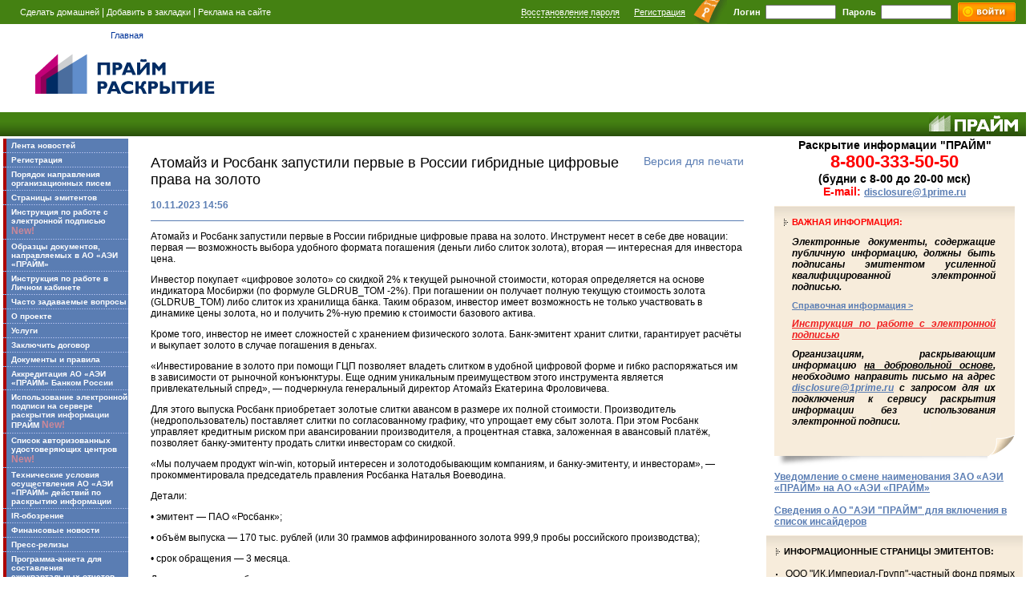

--- FILE ---
content_type: text/html; charset=windows-1251
request_url: https://disclosure.1prime.ru/news/0/%7B59DE2401-79E5-4FBD-8204-A021D6B1AD12%7D.uif
body_size: 50477
content:

<!DOCTYPE html PUBLIC "-//W3C//DTD XHTML 1.0 Transitional//EN" "http://www.w3.org/TR/xhtml1/DTD/xhtml1-transitional.dtd">





<HTML>
<HEAD><link href="../../App_Themes/Main/Main.css" type="text/css" rel="stylesheet" /><script src="/includes/main.js" type="text/javascript"></script><script src="https://yastatic.net/pcode/adfox/loader.js" type="text/javascript"></script><script>window.yaContextCb = window.yaContextCb || []</script><script src="https://yandex.ru/ads/system/context.js" async=""></script><link href="/WebResource.axd?d=eNNkUXD06OWr43RIcpfF7-NkZ-9AyNrMuEkrV0hKw2lBvc7mYBzAX_CtycF-pYIddgQHfYDlr7uDGmlTc6dt-n1GHJTkRmLe-y7Y8lWO2UJhk-he-oQT4pCu5WM3NIGXlU2GjXOlCaldhn39GMGF_a7C-M01&amp;t=635150986739250067" type="text/css" rel="stylesheet" /><meta name="Description" content="Раскрытие Информации - Атомайз и Росбанк запустили первые в России гибридные цифровые права на золото  - ПРАЙМ" /><meta name="Keywords" content="Раскрытие Информации,Атомайз,и,Росбанк,запустили,первые,в,России,гибридные,цифровые,права,на,золото,,ПРАЙМ-ТАСС" /><title>
	Раскрытие Информации - Атомайз и Росбанк запустили первые в России гибридные цифровые права на золото  - ПРАЙМ
</title></HEAD>
<BODY>
<form name="aspnetForm" method="post" action="../Show.aspx?type=%7b59DE2401-79E5-4FBD-8204-A021D6B1AD12%7d" onsubmit="javascript:return WebForm_OnSubmit();" id="aspnetForm" enctype="multipart/form-data">
<div>
<input type="hidden" name="ctl00_ScriptManager1_HiddenField" id="ctl00_ScriptManager1_HiddenField" value="" />
<input type="hidden" name="__EVENTTARGET" id="__EVENTTARGET" value="" />
<input type="hidden" name="__EVENTARGUMENT" id="__EVENTARGUMENT" value="" />
<input type="hidden" name="__VIEWSTATE" id="
__VIEWSTATE" value="" />
</div>

<script type="text/javascript">
//<![CDATA[
var theForm = document.forms['aspnetForm'];
if (!theForm) {
    theForm = document.aspnetForm;
}
function __doPostBack(eventTarget, eventArgument) {
    if (!theForm.onsubmit || (theForm.onsubmit() != false)) {
        theForm.__EVENTTARGET.value = eventTarget;
        theForm.__EVENTARGUMENT.value = eventArgument;
        theForm.submit();
    }
}
//]]>
</script>


<script src="/WebResource.axd?d=7HWw0hA_p3uHNI7qSrp8QM9Gi11RRuDj5KpT2mcjBeo0WCrfkqix915ffWDGFGGqEloEL39e-z49guUvzPTXv8tDR3k1&amp;t=635588732026805809" type="text/javascript"></script>


<script src="/ScriptResource.axd?d=VDEVEIutwMFI7Jyv5SJrDz7Mt5cgWuC0RdGB6jPK7Xas73Zv-nT-F55aYSzjwnLIrNA12qdkizi6UPUo4EtBAN8MInOeoGJKy-d1ZfYHRmLGzj1gEfAwhH9_2Q4Saelmo3EYboPKlNAdojP2ZqhyoVptg9A1&amp;t=635588732026805809" type="text/javascript"></script>
<script type="text/javascript">
//<![CDATA[
var __cultureInfo = '{"name":"ru-RU","numberFormat":{"CurrencyDecimalDigits":2,"CurrencyDecimalSeparator":",","IsReadOnly":true,"CurrencyGroupSizes":[3],"NumberGroupSizes":[3],"PercentGroupSizes":[3],"CurrencyGroupSeparator":" ","CurrencySymbol":"?","NaNSymbol":"NaN","CurrencyNegativePattern":8,"NumberNegativePattern":1,"PercentPositivePattern":1,"PercentNegativePattern":1,"NegativeInfinitySymbol":"-бесконечность","NegativeSign":"-","NumberDecimalDigits":2,"NumberDecimalSeparator":",","NumberGroupSeparator":" ","CurrencyPositivePattern":3,"PositiveInfinitySymbol":"бесконечность","PositiveSign":"+","PercentDecimalDigits":2,"PercentDecimalSeparator":",","PercentGroupSeparator":" ","PercentSymbol":"%","PerMilleSymbol":"‰","NativeDigits":["0","1","2","3","4","5","6","7","8","9"],"DigitSubstitution":1},"dateTimeFormat":{"AMDesignator":"","Calendar":{"MinSupportedDateTime":"\/Date(-62135596800000)\/","MaxSupportedDateTime":"\/Date(253402289999999)\/","AlgorithmType":1,"CalendarType":1,"Eras":[1],"TwoDigitYearMax":2029,"IsReadOnly":true},"DateSeparator":".","FirstDayOfWeek":1,"CalendarWeekRule":0,"FullDateTimePattern":"d MMMM yyyy \u0027г.\u0027 H:mm:ss","LongDatePattern":"d MMMM yyyy \u0027г.\u0027","LongTimePattern":"H:mm:ss","MonthDayPattern":"MMMM dd","PMDesignator":"","RFC1123Pattern":"ddd, dd MMM yyyy HH\u0027:\u0027mm\u0027:\u0027ss \u0027GMT\u0027","ShortDatePattern":"dd.MM.yyyy","ShortTimePattern":"H:mm","SortableDateTimePattern":"yyyy\u0027-\u0027MM\u0027-\u0027dd\u0027T\u0027HH\u0027:\u0027mm\u0027:\u0027ss","TimeSeparator":":","UniversalSortableDateTimePattern":"yyyy\u0027-\u0027MM\u0027-\u0027dd HH\u0027:\u0027mm\u0027:\u0027ss\u0027Z\u0027","YearMonthPattern":"MMMM yyyy \u0027г.\u0027","AbbreviatedDayNames":["Вс","Пн","Вт","Ср","Чт","Пт","Сб"],"ShortestDayNames":["Вс","Пн","Вт","Ср","Чт","Пт","Сб"],"DayNames":["воскресенье","понедельник","вторник","среда","четверг","пятница","суббота"],"AbbreviatedMonthNames":["янв","фев","мар","апр","май","июн","июл","авг","сен","окт","ноя","дек",""],"MonthNames":["Январь","Февраль","Март","Апрель","Май","Июнь","Июль","Август","Сентябрь","Октябрь","Ноябрь","Декабрь",""],"IsReadOnly":true,"NativeCalendarName":"григорианский календарь","AbbreviatedMonthGenitiveNames":["янв","фев","мар","апр","май","июн","июл","авг","сен","окт","ноя","дек",""],"MonthGenitiveNames":["января","февраля","марта","апреля","мая","июня","июля","августа","сентября","октября","ноября","декабря",""]}}';//]]>
</script>

<script src="/ScriptResource.axd?d=ittuJxOn0cglyqDxf3pFGL4v1x0sg_t57dTU2gM_GqJHMNraG7ma2J_KZO51S7XxjPGKw9gb2KqCKGff3EMJoZkRyhgNuoATGFIIfmjxIctwcsgX3WFXywKplQYy_yyMIn5TPw2&amp;t=635150986798390067" type="text/javascript"></script>
<script src="/ScriptResource.axd?d=Kn9IV2NCQ81385dy8KP9yeg8d3hXDIYpy69Z5E5DhNd0vQN4OTAVENwzT8x07MFKA-24rDZwxXqYxgFvGKNHPn54OvSlqqHj1DbesoxR9JzQuHC-qYWQoB6GbsCSJ4EXMm_dBw2&amp;t=635150986798390067" type="text/javascript"></script>
<script src="/News/Show.aspx?_TSM_HiddenField_=ctl00_ScriptManager1_HiddenField&amp;_TSM_CombinedScripts_=%3b%3bAjaxControlToolkit%2c+Version%3d1.0.20229.28778%2c+Culture%3dneutral%2c+PublicKeyToken%3d28f01b0e84b6d53e%3aru-RU%3a02fd278e-bace-4940-b128-e56bf462b33e%3a865923e8%3a9b7907bc%3a411fea1c%3ae7c87f07%3a91bd373d%3abbfda34c%3a30a78ec5%3a9349f837%3ad4245214" type="text/javascript"></script>
<script type="text/javascript">
//<![CDATA[
function WebForm_OnSubmit() {
if (typeof(ValidatorOnSubmit) == "function" && ValidatorOnSubmit() == false) return false;
return true;
}
//]]>
</script>

<div>

	<input type="hidden" name="__PREVIOUSPAGE" id="__PREVIOUSPAGE" value="YygofHvoQzOkl7fWU2BoTdHsRV_6wOinU68L5eBm-wgor6XNXCdZYpx6upf4qiealCJIgrxGCVpEppuD7EZ471lXQo41" />
	<input type="hidden" name="__EVENTVALIDATION" id="__EVENTVALIDATION" value="/wEWHAL+raDpAgKIv57oAwL23vjVDwKG2fWMCgLQ27zXCALP27zXCAK6gpTrCgKrk7OMDAKr0rKIBALh5ZKTCwLT3JHJBQLbyP77AQKp5sm9DwL5lcjtAQLBuNvIAQKJx4zyBQKJxsCEDQKxjqaxAwKk5MadBgKYwL+/AgLXpbrMCQLAx/jNAQKI4r27BgLG7MPDBwLLqOzQDwLJ7MPDBwKc5MWQDgKZ3ov/C9M5Nh7tKVxEr9h2GWeJ3GS/r1Gy" />
</div>
<script type="text/javascript">
//<![CDATA[
Sys.WebForms.PageRequestManager._initialize('ctl00$ScriptManager1', document.getElementById('aspnetForm'));
Sys.WebForms.PageRequestManager.getInstance()._updateControls([], [], [], 90);
//]]>
</script>



<DIV class="header">
<TABLE width="100%" cellspacing="0" cellpadding="0" border="0" class="project_header">
  <TR>
    <TD colspan="2" class="green_line">
      <TABLE width="100%" cellspacing="0" cellpadding="0" border="0">
        <TR>
          <TD align="left"><SPAN class="links"><A href="#" onclick="return SetAsHomePage(this)">Сделать домашней</A>&nbsp;|&nbsp;<a title="ПРАЙМ Раскрытие" href="http://disclosure.1prime.ru" onclick="window.external.AddFavorite('http://disclosure.1prime.ru', 'ПРАЙМ Раскрытие'); return false;" rel="sidebar">Добавить в закладки</a>&nbsp;|&nbsp;<A href="http://bir.1prime.ru/advert.aspx">Реклама на сайте</A></SPAN></TD>
          <TD align="right"><div id="ctl00_HeaderBlock_LoginBlockInstance_LoginBlockPanel" onkeypress="javascript:return WebForm_FireDefaultButton(event, 'ctl00_HeaderBlock_LoginBlockInstance_SubmitLoginForm')">
	
<TABLE cellspacing="0" cellpadding="0" border="0" class="top_login_block">
  <TR>
<!--    <TD><asp:ValidationSummary id="LoginBlockFormVGSummary" showsummary="true" showmessagebox="false" displaymode="SingleParagraph" headertext="Укажите Логин и Пароль" 
       enableclientscript="true" validationgroup="LoginBlockFormVG" style="height: 15px; width: 200px;" runat1="server"/>
    </TD>-->
    <TD><A href="/login/remind.aspx" class="registration" style="text-decoration:none; border-bottom: 1px dashed;">Восстановление пароля</A></TD>
    <TD style="padding: 0 0 0 18px;"><A href="/catalog/reg.aspx" class="registration">Регистрация</A></TD>
    <TD><IMG src="/images/ph/key.gif" width="42" height="30" border="0" style="padding: 0 0 0 10px;"></TD>
    <TD style="padding: 0 0 0 8px;">Логин</TD>
    <TD style="padding: 0 0 0 6px;"><input name="ctl00$HeaderBlock$LoginBlockInstance$UserLogin" type="text" id="ctl00_HeaderBlock_LoginBlockInstance_UserLogin" style="height:12px;width:80px;" />
    <span id="ctl00_HeaderBlock_LoginBlockInstance_RequiredFieldUserLogin" style="color:Red;visibility:hidden;"></span></TD>
    <TD style="padding: 0 0 0 8px;">Пароль</TD>
    <TD style="padding: 0 0 0 6px;"><input name="ctl00$HeaderBlock$LoginBlockInstance$UserPassword" type="password" id="ctl00_HeaderBlock_LoginBlockInstance_UserPassword" style="height:12px;width:80px;" />
    <span id="ctl00_HeaderBlock_LoginBlockInstance_RequiredFieldUserPassword" style="color:Red;visibility:hidden;"></span>
    </TD>
    <TD style="padding: 0 8px 0 8px;"><input type="submit" name="ctl00$HeaderBlock$LoginBlockInstance$SubmitLoginForm" value="" onclick="this.blur();WebForm_DoPostBackWithOptions(new WebForm_PostBackOptions(&quot;ctl00$HeaderBlock$LoginBlockInstance$SubmitLoginForm&quot;, &quot;&quot;, true, &quot;LoginBlockFormVG&quot;, &quot;&quot;, false, false))" id="ctl00_HeaderBlock_LoginBlockInstance_SubmitLoginForm" alternatetext="Войти..." style="background:url(/images/ph/enter_btn.png);width:72px;height:24px;border:none;padding:0px;cursor:hand;" /></TD>
  </TR>
</TABLE>

</div>

</TD>
        </TR>
      </TABLE>
    </TD>
  </TR>
  <TR>
    <TD colspan="2">
      <TABLE width=100% cellpadding="0" cellspacing="0" border="0">
        <TR>
          <TD class="logo_place" width="1%">
            <DIV>
              <A href="/">Главная</A><!--&nbsp;|&nbsp;<A href="#">Реклама</A>&nbsp;|&nbsp;<A href="#">RSS</A>-->
              <BR /><IMG src="/images/ph/bir.jpg" alt="БИР" border="0" />
            </DIV>
          </TD>
          <TD align="center" width="99%"><DIV style="width:1000px;width:100%; text-align:center; margin:5px;"><div style="height:100px;">
<!--AdFox START-->
<!--yandex_prime-tass815-->
<!--Площадка: disclosure.1prime.ru / * / *-->
<!--Тип баннера: 100%-->
<!--Расположение: 20000_bn0 -->

<div id="adfox_171593442686652266"></div>

<script>
    window.yaContextCb.push(()=>{
        Ya.adfoxCode.create({
            ownerId: 709061,
            containerId: 'adfox_171593442686652266',
            params: {
                pp: 'ekrp',
                ps: 'hqvw',
                p2: 'hvze'
            }
        })
    })
</script>
</div></DIV>
</TD>
        </TR>
      </TABLE>
    </TD>
  </TR>
  <TR>
    <TD valign="bottom" class="green_panel">

    </TD>
    <TD align="right" class="green_panel"><A href="http://www.1prime.ru/"><IMG src="/images/ph/prime_green.png" alt="ПРАЙМ" border="0" /></A></TD>
  </TD>
</TABLE>
</DIV>

<TABLE width="100%" cellpadding="0" cellspacing="0" border="0">
  <TR>

    <TD width="1%" valign="top" class="left_column_container">
      <FCSM:Menu id="Menu" runat1="server"/>
      

<TABLE cellspacing="0" cellpadding="0" border="0" class="left_column" style="width:150px;">
  <TR>
    <TD>
<div class="menu">
<div class="menu_line"><a href="/" class="menu_item">Лента новостей</a></div>

<div class="menu_line"><a href="/catalog/reg.aspx" class="menu_item">Регистрация</a></div>

<div class="menu_line"><a href="/catalog/orgmailinfo.aspx" class="menu_item">Порядок направления организационных писем</a></div>

<div class="menu_line"><a href="/portal/emitents.aspx" class="menu_item">Страницы эмитентов</a></div>

<div class="menu_line"><a href="/docs/files/Instrukciya_dlya_polzovateley_EP.doc" class="menu_item">Инструкция по работе с электронной подписью <span style="color:#cc8899;">New!</span></a></div>

<div class="menu_line"><a href="/docs/example.aspx" class="menu_item">Образцы документов, направляемых в АО «АЭИ «ПРАЙМ»</a></div>

<div class="menu_line"><a href="/misc/manual.aspx" class="menu_item">Инструкция по работе в Личном кабинете</a></div>

<div class="menu_line"><a href="/misc/faq.aspx" class="menu_item">Часто задаваемые вопросы</a></div>

<div class="menu_line"><a href="/misc/about.aspx" class="menu_item">О проекте</a></div>

<div class="menu_line"><a href="/misc/services.aspx" class="menu_item">Услуги</a></div>

<div class="menu_line"><a href="/catalog/agreement.aspx" class="menu_item">Заключить договор</a></div>

<div class="menu_line"><a href="/docs" class="menu_item">Документы и правила</a></div>

<div class="menu_line"><a href="/docs/accreditation.aspx" class="menu_item">Аккредитация АО «АЭИ «ПРАЙМ» Банком России</a></div>

<div class="menu_line"><a href="/docs/Использование электронной подписи на сервере раскрытия информации ПРАЙМ (2021).docx" class="menu_item">Использование электронной подписи на сервере раскрытия информации ПРАЙМ <span style="color:#cc8899;">New!</span></a></div>

<div class="menu_line"><a href="/docs/Список%20авторизованных%20удостоверяющих%20центров%20на%2013.07.2021.xlsx" class="menu_item">Список авторизованных удостоверяющих центров <span style="color:#cc8899;">New!</span></a></div>

<div class="menu_line"><a href="/docs/agreement.aspx" class="menu_item">Технические условия осуществления АО «АЭИ «ПРАЙМ» действий по раскрытию информации</a></div>

<div class="menu_line"><a href="/irreview/" class="menu_item">IR-обозрение</a></div>

<div class="menu_line"><a href="/misc/finnews.aspx" class="menu_item">Финансовые новости</a></div>

<div class="menu_line"><a href="/news/pressreleases.aspx" class="menu_item">Пресс-релизы</a></div>

<div class="menu_line"><a href="/docs/anketaffms.aspx" class="menu_item">Программа-анкета для составления ежеквартальных отчетов эмитента</a></div>

<div class="menu_line"><a href="/docs/infoletter.aspx" class="menu_item">Программа-анкета для представления консолидированной финансовой отчетности</a></div>
</div>





<DIV class="block1 search_block">
  <P>ПОИСК</P>
  
  <DIV class="main">
  
    <TABLE cellspacing="3" cellpadding="0" border="0" class="search">
      <TR>
        <TD>
          <SPAN>
             
              
              <input id="ctl00_LeftColumn_LeftSearchBlock_STargetDocs0" type="radio" name="ctl00$LeftColumn$LeftSearchBlock$STargetDocs" value="0" checked="checked" /><label for="ctl00_LeftColumn_LeftSearchBlock_STargetDocs0">Существенный факт</label><BR>
            <input id="ctl00_LeftColumn_LeftSearchBlock_STargetDocs1" type="radio" name="ctl00$LeftColumn$LeftSearchBlock$STargetDocs" value="1" /><label for="ctl00_LeftColumn_LeftSearchBlock_STargetDocs1">Пресс-релиз</label>
          </SPAN>
        </TD>
      </TR>
      <TR>
        <TD>
          Введите название, ИНН, ОГРН или уникальный код эмитента<BR>
          <input name="ctl00$LeftColumn$LeftSearchBlock$SName" type="text" id="ctl00_LeftColumn_LeftSearchBlock_SName" style="width:138px;" />
        </TD>
      </TR>
      <TR>
        <TD id="SBlock1" style="visibility:visible;">
          <!--Код<BR>-->
          <TABLE width="142" cellspacing="0" cellpadding="0" border="0">
            <TR>
              <TD width="62">
                <select name="ctl00$LeftColumn$LeftSearchBlock$SPropertyName" id="ctl00_LeftColumn_LeftSearchBlock_SPropertyName" style="width:62px; display: none;">
	<option value="INN">ИНН</option>
	<option value="OKPO">ОКПО</option>
	<option value="OGRN">ОГРН</option>
	<option value="RegCode">ФСФР</option>

</select>
              </TD>
              <TD width="80" align="right">
                <input name="ctl00$LeftColumn$LeftSearchBlock$SPropertyValue" type="text" id="ctl00_LeftColumn_LeftSearchBlock_SPropertyValue" style="width:72px; display: none;" />
              </TD>
            </TR>
          </TABLE>
          Тип эмитентов<BR>
          <select name="ctl00$LeftColumn$LeftSearchBlock$SType" id="ctl00_LeftColumn_LeftSearchBlock_SType" style="width:142px;">
	<option value=""></option>
	<option value="0 Эмитент ценных бумаг">Эмитент ценных бумаг</option>
	<option value="1 Финансовый консультант">Финансовый консультант</option>
	<option value="2 Кредитная организация">Кредитная организация</option>
	<option value="3 Страховая компания">Страховая компания</option>
	<option value="4 Управляющая компания (не эмитент)">Управляющая компания (не эмитент)</option>
	<option value="5 Управляющая компания (эмитент)">Управляющая компания (эмитент)</option>
	<option value="6 Акционерный инвестиционный фонд">Акционерный инвестиционный фонд</option>
	<option value="7 Иная организация">Иная организация</option>
	<option value="8 Юридическое лицо – нерезидент">Юридическое лицо – нерезидент</option>
	<option value="9 Физическое лицо">Физическое лицо</option>

</select>
          
        </TD>
      </TR>

      <tr>
        <td align="center">
  <TABLE cellpadding="0" cellspacing="0" border="0" style="margin-top:7px;">
    <tr>
      <td>с: </td>
      <td><input name="ctl00$LeftColumn$LeftSearchBlock$SearchD1" type="text" value="31.12.2025" id="ctl00_LeftColumn_LeftSearchBlock_SearchD1" class="form_input ext_search_form" style="font-family:Arial; font-size:11px; width:65px;" />
          </td>
      <td>&nbsp;<input type="image" name="ctl00$LeftColumn$LeftSearchBlock$Image1" id="ctl00_LeftColumn_LeftSearchBlock_Image1" src="../../images/Calendar_scheduleHS.png" alt="Click to show calendar" style="border-width:0px;" />
        </td>
    </tr>
    <tr>
      <!--<td>&nbsp;-&nbsp;</td>-->
      <td>по: </td>
      <td><input name="ctl00$LeftColumn$LeftSearchBlock$SearchD2" type="text" value="31.01.2026" id="ctl00_LeftColumn_LeftSearchBlock_SearchD2" class="form_input ext_search_form" style="font-family:Arial; font-size:11px; width:65px;" /></td>
      <td>&nbsp;<input type="image" name="ctl00$LeftColumn$LeftSearchBlock$Image2" id="ctl00_LeftColumn_LeftSearchBlock_Image2" src="../../images/Calendar_scheduleHS.png" alt="Click to show calendar" style="border-width:0px;" />
        </td>
    </tr>
  </TABLE>

        </td>
      </tr>
      <TR>
        <TD align="center">
          <input type="submit" name="ctl00$LeftColumn$LeftSearchBlock$SubmitSearchBlockForm" value="Найти" onclick="return fnCheckSearch();WebForm_DoPostBackWithOptions(new WebForm_PostBackOptions(&quot;ctl00$LeftColumn$LeftSearchBlock$SubmitSearchBlockForm&quot;, &quot;&quot;, false, &quot;&quot;, &quot;/news/search.aspx&quot;, false, false))" id="ctl00_LeftColumn_LeftSearchBlock_SubmitSearchBlockForm" style="margin-top:8px; width:80px;" />
        </TD>
      </TR>

    </TABLE>

  </DIV>
  <DIV class="bottom_line"><IMG src="/images/block_bottom_corner.png" width="34" height="38" hspace="0" vspace="0" border="0" /></DIV>
</DIV>

<SCRIPT language="JavaScript">
    function SetSBlock1Visibility(obj) {
        try {
            var sBlock1Obj = document.getElementById("SBlock1");
            if ((obj.checked) && (obj.id.charAt(obj.id.length - 1) == "0")) {
                sBlock1Obj.style.visibility = "visible";
                //      sBlock1Obj.style.display = "inline";
            }
            else {
                sBlock1Obj.style.visibility = "hidden";
                //      sBlock1Obj.style.display = "none";
            }
        }
        catch (e) {
        }
    }



    //проверка полей в форме быстрого поиска
    function fnCheckSearch() {

        var bTypeFact = document.getElementById("ctl00_LeftColumn_LeftSearchBlock_STargetDocs0").checked; //сущфакт
        var bTypePres = document.getElementById("ctl00_LeftColumn_LeftSearchBlock_STargetDocs1").checked; //пресс-релиз
        var sCompanyName = document.getElementById("ctl00_LeftColumn_LeftSearchBlock_SName").value; //название 
        var sPropertyName = document.getElementById("ctl00_LeftColumn_LeftSearchBlock_SPropertyName").value; //тип кода
        var sCompanyCode = document.getElementById("ctl00_LeftColumn_LeftSearchBlock_SPropertyValue").value; //код
        var sCompanyType = document.getElementById("ctl00_LeftColumn_LeftSearchBlock_SType").value; //тип эмитента
        var sDate1 = document.getElementById("ctl00_LeftColumn_LeftSearchBlock_SearchD1").value; //дата1
        var sDate2 = document.getElementById("ctl00_LeftColumn_LeftSearchBlock_SearchD2").value; //дата2

        function isValidDate(date) {
            var matches = /^(\d{2})[\.](\d{2})[\.](\d{4})$/.exec(date);
            if (matches == null) return false;
            var d = matches[1];
            var m = matches[2] - 1;
            var y = matches[3];
            var composedDate = new Date(y, m, d);
            return composedDate.getDate() == d &&
                    composedDate.getMonth() == m &&
                    composedDate.getFullYear() == y;
        }

        //не выбран тип поиска
        if (!bTypeFact && !bTypePres) {
            alert('Укажите тип поиска');
            return false;
        }

        // короткая строка поиска по названию 
        if ((sCompanyName.length > 0) && (sCompanyName.length < 5)) {
            alert("Название компании должно содержать не менее 5 символов");
            return false;
        }

        if (!isValidDate(sDate1) || !isValidDate(sDate2)) {
            alert("Укажите дату в формате ДД.ММ.ГГГГ");

            return false;
        }

        //ищем по сущфактам
        if (bTypeFact) {

            var d1 = parseInt(sDate1.substr(0, 2), 10);
            var m1 = parseInt(sDate1.substr(3, 2), 10);
            var y1 = parseInt(sDate1.substr(6, 4), 10);
            var date1 = new Date(y1, m1 - 1, d1);

            var d2 = parseInt(sDate2.substr(0, 2), 10);
            var m2 = parseInt(sDate2.substr(3, 2), 10);
            var y2 = parseInt(sDate2.substr(6, 4), 10);
            var date2 = new Date(y2, m2 - 1, d2);

            var days = (Math.abs(date2.getTime() - date1.getTime())) / (1000 * 60 * 60 * 24);

            if (sCompanyName == "" && sCompanyCode == "" && sCompanyType == "" && days > 7) {
                alert("Недостаточно критериев для поиска!");
                return false;
            }

            //проверяем код
            if (sCompanyCode != "") {
                switch (sPropertyName) {
                    case "INN":
                        if (!isINN(sCompanyCode)) {
                            alert("Неверный код ИНН");
                            return false;
                        }
                        break;
                    case "OKPO":
                        if (isNaN(sCompanyCode) || sCompanyCode.length != 8) {
                            alert("Неверный код ОКПО");
                            return false;
                        }
                        break;
                    case "OGRN":
                        if (!isOGRN(sCompanyCode)) {
                            alert("Неверный код ОГРН");
                            return false;
                        }
                        break;
                    case "RegCode":
                        break;
                }
            }
        }

        //проверка валидности ИНН
        function isINN(i) {

            if (i == "0000000100") return true;
            if (i.match(/\D/)) return false;
            var inn = i.match(/(\d)/g);

            if (inn.length == 10) {
                return inn[9] == String(((
                      2 * inn[0] + 4 * inn[1] + 10 * inn[2] +
                      3 * inn[3] + 5 * inn[4] + 9 * inn[5] +
                      4 * inn[6] + 6 * inn[7] + 8 * inn[8]
                  ) % 11) % 10);
            }
            else if (inn.length == 12) {
                return inn[10] == String(((
                       7 * inn[0] + 2 * inn[1] + 4 * inn[2] +
                      10 * inn[3] + 3 * inn[4] + 5 * inn[5] +
                       9 * inn[6] + 4 * inn[7] + 6 * inn[8] +
                       8 * inn[9]
                  ) % 11) % 10) && inn[11] == String(((
                      3 * inn[0] + 7 * inn[1] + 2 * inn[2] +
                      4 * inn[3] + 10 * inn[4] + 3 * inn[5] +
                      5 * inn[6] + 9 * inn[7] + 4 * inn[8] +
                      6 * inn[9] + 8 * inn[10]
                  ) % 11) % 10);
            }

            return false;
        }


        //проверка валидности ОГРН
        function isOGRN(chekedValue) {
            //для ОГРН в 13 знаков
            if (chekedValue.length == 13 && (parseInt((chekedValue.slice(12, 13))) == parseInt(chekedValue.slice(-1)) % 11)) {
                return true;

                //для ОГРН в 15 знаков
            } else if (chekedValue.length == 15 && (parseInt(chekedValue.slice(14, 15)) == parseInt((chekedValue.slice(-1)) % 13))) {
                return true;
            }

            return false;
        }

        //ищем по пресс-релизам
        if (bTypePres) {
            if (sCompanyName == "") {
                alert("Недостаточно критериев для поиска!");
                return false;
            }
        }

        document.getElementById("aspnetForm").setAttribute("action", "/news/search2.aspx");
        //document.getElementById("aspnetForm").submit();

        return true;
    }

</SCRIPT>



<DIV align="center">
<DIV style="width:150px;margin: 12px 0px 0px 0px;"><!--  AdRiver code START. Type:AjaxJS Site: disclosur PZ: 0 BN: 2 -->
<div id="adriver_banner_406880896"></div>
 
<script type="text/javascript">
new adriver("adriver_banner_406880896", {sid:129046, bt:52, bn:2});
</script>
 
<!--  AdRiver code END  --></DIV>







</DIV>

    </TD>
  </TR>
</TABLE>

    </TD>

    <TD width="98%" valign="top" class="center_column_container">
      
<style type="text/css">

  TABLE.top_bookmarks TR TD,
  TABLE.top_bookmarks TR TD A
  {
  	font-family:Arial;
  	font-size:9pt !important;
  }

  TABLE.top_bookmarks TR TD DIV.sub-menu
  {
  	display:none;
  }

  TABLE.top_bookmarks TR TD DIV.sub-menu-active
  {
  	border: 0px solid black;
  	height:auto;
  	width:450px;
  	padding-right:10px;
  	padding-left:10px;  	
  	padding-bottom:5px;  	  	
  	margin-left:-10px;
  	background-color:White;
  	display:block;
  	position:absolute;
  }

  TABLE.top_bookmarks TR TD DIV.sub-menu-active SPAN
  {
  }

  TABLE.top_bookmarks TR TD DIV A,
  TABLE.top_bookmarks TR TD DIV A:hover
  {
  	color: #5A7DB3;
    border-bottom:1px dashed;
    text-decoration:none;
  }

</style>
<script language="javascript" type="text/javascript">

  function ShowSubMenu() {

    var sm = document.getElementById("sub-menu");
    sm.className = (sm.className == "sub-menu-active") ? "sub-menu" : "sub-menu-active";
  
  }

</script>
<span id="ctl00_Bookmarks_Mes1"></span>
<div id="ctl00_Bookmarks_BookmarksPanel2">
	
  <TABLE cellspacing="0" cellpadding="0" border="0" class="top_bookmarks"><TR>
    
  </TR></TABLE>

</div>


      

<div id="ctl00_Main_Pan" text="test" style="padding:10px;">
	
  <span id="ctl00_Main_PrintButton"><a href="/news/0/{59DE2401-79E5-4FBD-8204-A021D6B1AD12}.uif?print=31.01.2026-04:28:30" target="_blank" class="link-print">Версия для печати</a></span>
  <span id="ctl00_Main_SertificateButton"></span>
  <span id="ctl00_Main_Message" style="font-weight:bold;display:none;"></span>

  <H1 class="news_header">Атомайз и Росбанк запустили первые в России гибридные цифровые права на золото </H1>
<SPAN style="color:#5A7DB3; font-weight:bold;"><BR>10.11.2023 14:56</SPAN>
<P>
  <HR class="line">
</P>
<P>Атомайз и Росбанк запустили первые в России гибридные цифровые права на золото. Инструмент несет в себе две новации: первая — возможность выбора удобного формата погашения (деньги либо слиток золота), вторая — интересная для инвестора цена.</P>
<P>Инвестор покупает «цифровое золото» со скидкой 2% к текущей рыночной стоимости, которая определяется на основе индикатора Мосбиржи (по формуле GLDRUB_TOM -2%). При погашении он получает полную текущую стоимость золота (GLDRUB_TOM) либо слиток из хранилища банка. Таким образом, инвестор имеет возможность не только участвовать в динамике цены золота, но и получить 2%-ную премию к стоимости базового актива.</P>
<P>Кроме того, инвестор не имеет сложностей с хранением физического золота. Банк-эмитент хранит слитки, гарантирует расчёты и выкупает золото в случае погашения в деньгах.</P>
<P>«Инвестирование в золото при помощи ГЦП позволяет владеть слитком в удобной цифровой форме и гибко распоряжаться им в зависимости от рыночной конъюнктуры. Еще одним уникальным преимуществом этого инструмента является привлекательный спред», — подчеркнула генеральный директор Атомайз Екатерина Фроловичева.</P>
<P>Для этого выпуска Росбанк приобретает золотые слитки авансом в размере их полной стоимости. Производитель (недропользователь) поставляет слитки по согласованному графику, что упрощает ему сбыт золота. При этом Росбанк управляет кредитным риском при авансировании производителя, а процентная ставка, заложенная в авансовый платёж, позволяет банку-эмитенту продать слитки инвесторам со скидкой. </P>
<P>«Мы получаем продукт win-win, который интересен и золотодобывающим компаниям, и банку-эмитенту, и инвесторам», — прокомментировала председатель правления Росбанка Наталья Воеводина.</P>
<P>Детали:</P>
<P>•  эмитент — ПАО «Росбанк»; </P>
<P>•  объём выпуска — 170 тыс. рублей (или 30 граммов аффинированного золота 999,9 пробы российского производства);</P>
<P>•  срок обращения — 3 месяца.</P>
<P>Два вида прав на выбор: </P>
<P>•  денежное требование в размере стоимости золота,</P>
<P>•  право требовать передачи золотого слитка из хранилища банка.</P>
<P>Более подробно все механизмы описаны в Решении о выпуске.</P>
<P>Пилотный выпуск является адресным. На его основе Атомайз и Росбанк планируют запуск массового партнёрского продукта для розничных инвесторов. </P>
<P>Партнером по структурированию выпуска и подготовке эмиссионной документации выступила Findustrial Consulting Group.</P>
<P>
</P>
<P>Атомайз — первая в России платформа цифровых финансовых активов (ЦФА). В феврале 2022 г. внесена Банком России в профильный реестр операторов информационных систем. ООО «Атомайз» входит в Группу «Интеррос».</P>
<P>Решение Атомайз позволяет бизнесу быстро и удобно привлекать финансирование и управлять свободной ликвидностью через выпуск ЦФА. А инвесторам дает доступ к новым активам и финансовым инструментам.</P>
<P>В 2022-2023 гг. на платформе Атомайз состоялись около 90 выпусков совокупным объемом около 8,3 млрд рублей. На платформе зарегистрированы более 60 тыс. инвесторов и реализован полный жизненный цикл сделок с ЦФА, включая выпуск, первичное приобретение, обращение, продажу на вторичном рынке и погашение цифровых финансовых активов. </P>
<P>Регистрация доступна через веб-версию и мобильное приложение Atomyze, размещенное в Google Play, App Store и RuStore. Подробнее: https://atomyze.ru.</P>
<P>Контакты для прессы: press@atomyze.ru. Наш канал в Telegram: @AtomyzeDFA.   </P>
<P>
</P>
  
  <P><HR id="ctl00_Main_DiscllaimerHR" class="line"></HR></P>

    



   <span id="ctl00_Main_Disclaimer" style="font-weight:bold;">Настоящее сообщение предоставлено непосредственно Субъектом раскрытия информации. За содержание сообщения и последствия его использования информационное агентство "ПРАЙМ" ответственности не несет.</span>

   
</div>
   


    </TD>
    <TD width="1%" valign="top" class="right_column_container">
      
      


<TABLE cellspacing="0" cellpadding="0" border="0" class="right_column" style="width:300px;">
  <TR>
    <TD>

    <div style="margin:0px 10px 0px 10px">

    
    <!--<table border="0" cellpadding="0" cellspacing="0" >
    <tr>
    <td nowrap="1"><b><a href="/Files/20120514/{18A99540-6B71-4A51-A324-8208961F140B}/0.doc">Семинар по раскрытию информации</a></b></td>
    <td><SPAN style="color:red; position:relative; top:-5px; font-size:11px; font-weight:bold" id="Newflash">NEW</SPAN></td>
    </tr>
    </table>-->
    
	<div style="text-align:center; font-size:14px; font-weight:bold; margin:0px 0px 10px 0px">Раскрытие информации "ПРАЙМ"<br/><span style="font-size:22px; color:red;">8-800-333-50-50</span><br/> (будни с 8-00 до 20-00 мск)<br/><span style="font-size:14px; color:red;">E-mail: <a href="mailto:disclosure@1prime.ru">disclosure@1prime.ru</span></a></div>
	
    <DIV class="block1">
      <DIV class="main">
        <P><A href="#" style="color:red;">Важная информация:</A></P>
        <UL>
          <div style="font-style:italic; font-weight:bold; margin: 0 20px 10px 10px; text-align:justify;">Электронные документы, содержащие публичную информацию, должны быть подписаны эмитентом усиленной квалифицированной электронной подписью.</div>
		  <div style="margin: 0 20px 10px 10px; padding: 0px;" class="link"><a href="/misc/esignature.aspx">Справочная информация &gt;</a></div>
          <div style="font-style:italic; font-weight:bold; margin: 0 20px 10px 10px; text-align:justify;"><A href="/docs/files/Instrukciya_dlya_polzovateley_EP.doc" style="color:#F02020; font-weight:bold;">Инструкция по работе с электронной подписью</A></div>
          <div style="font-style:italic; font-weight:bold; margin: 0 20px 10px 10px; text-align:justify;">Организациям, раскрывающим информацию <u>на добровольной основе</u>, необходимо направить письмо на адрес <a href="mailto:disclosure@1prime.ru">disclosure@1prime.ru</a> с запросом для их подключения к сервису раскрытия информации без использования электронной подписи.</div>
        </UL>

        <!--<DIV class="link"><A href="/misc/esignature.aspx">Справочная информация &gt;</A></DIV>-->
      </DIV>
      <DIV class="bottom_line"><IMG src="/images/block_bottom_corner.png" width="34" height="38" hspase="0" vspace="0" border="0"></DIV>
    </DIV>

    <DIV style="width:300px;margin: 7px 0 7px 0;"><!--AdFox START-->
<!--yandex_prime-tass815-->
<!--Площадка: disclosure.1prime.ru / * / *-->
<!--Тип баннера: 100%-->
<!--Расположение: 20001_bn1 -->
<div id="adfox_171593446968652266"></div>
<script>
    window.yaContextCb.push(()=>{
        Ya.adfoxCode.create({
            ownerId: 709061,
            containerId: 'adfox_171593446968652266',
            params: {
                pp: 'ekrq',
                ps: 'hqvw',
                p2: 'hvze'
            }
        })
    })
</script></DIV>


    <div style="margin: 0px 0 10px 0;">
	<b><a href="Docs/Уведомление%20о%20смене%20наименования%20ЗАО%20АЭИ%20ПРАЙМ%20на%20АО%20АЭИ%20ПРАЙМ.pdf">Уведомление о смене наименования ЗАО «АЭИ «ПРАЙМ» на АО «АЭИ «ПРАЙМ»</a></b>
	<br /><br/>
    <b><a href="/misc/Insider.aspx">Сведения о АО "АЭИ "ПРАЙМ" для включения в список инсайдеров</a></b>
	</div>

    <SCRIPT language="javascript">
      /*
      setTimeout("Blink()", 900);
      function Blink() {
        var flash = document.getElementById("Newflash");
        var vis = flash.style.display;
        flash.style.display = vis == "none" ? "inline" : "none";
        setTimeout("Blink()", 900);
      }
      */
    </SCRIPT>
    </div>
        
    

    


<DIV class="block1"> 

  <DIV class="main">
    <P><A href="/portal/emitents.aspx">Информационные страницы эмитентов:</A></P>
    <UL>
      
        <LI><A href='/portal/default.aspx?emid=2906009140'>ООО "ИК,Империал-Групп"-частный фонд прямых инвестиций</A></LI>
        
        <LI><A href='/portal/default.aspx?emid=9729410964'>АО «Юнитек Сервис»</A></LI>
        

    </UL>

    <DIV class="link"><A href="/portal/emitents.aspx">Весь список</A></DIV>
  </DIV>
  <DIV class="bottom_line"><IMG src="/images/block_bottom_corner.png" width="34" height="38" hspase="0" vspace="0" border="0"></DIV>

</DIV>





    </TD>
  </TR>
</TABLE>

    </TD>
  </TR>
</TABLE>


<TABLE cellspacing="0" cellpadding="0" border="0" align="center"><TR>
<TD>
<!-- Яндекс.Директ -->
<script type="text/javascript">
yandex_partner_id = 50035;
yandex_site_bg_color = 'FFFFFF';
yandex_ad_format = 'direct';
yandex_direct_type = '728x90';
yandex_direct_header_bg_color = 'FEEAC7';
yandex_direct_title_color = '0000CC';
yandex_direct_url_color = '006600';
yandex_direct_text_color = '000000';
yandex_direct_hover_color = '0066FF';
yandex_direct_favicon = true;
yandex_no_sitelinks = false;
document.write('<scr'+'ipt type="text/javascript" src="//an.yandex.ru/system/context.js"></scr'+'ipt>');
</script>
</TD>
</TR></TABLE>

<TABLE width="100%" cellspacing="0" cellpadding="0" border="0" class="footer">
  <TR>
    <TD colspan="2" height="25" style="padding-top:10px;">
 
        Дирекция раскрытия информации, тел.: 
        <a href="tel:+74956453700">+7 (495) 645-37-00</a> (доб. 8201, 8200, 8402, 8125), 
        <a href="tel:88003335050">8-800-333-50-50</a> (доб. 8201, 8200, 8402, 8125) &#8212; для регионов РФ бесплатно, 
        email: <a href="mailto:disclosure@1prime.ru">disclosure@1prime.ru</a>
        <br/>
 
        Техническая поддержка, тел.: 
        <a href="tel:+74956453700,8080">+7 (495) 645-37-00</a> (доб. 8080), 
        <a href="mailto:8080@1prime.ru">8080@1prime.ru</a><br/>

        Адрес для приема почтовой корреспонденции: 119021, г. Москва, Зубовский бульвар, д.4, АО &#171;АЭИ &#171;ПРАЙМ&#187, Раскрытие информации

<HR class="line">
    </TD>
  </TR>

  <TR>
    <TD align="left" style="padding-bottom:20px;">
        &copy;&nbsp;2026 <a href="http://www.1prime.ru">ПРАЙМ</a>. <strong>Идентификационный код распространителя информации АО &#171;АЭИ &#171;ПРАЙМ&#187; &#8212; 5</strong>. Все права защищены.<br/>
		Сетевое издание "ПРАЙМ Раскрытие". Свидетельство о регистрации СМИ Эл № ФС77-54042 выдано Федеральной службой по надзору в сфере связи, информационных технологий и массовых коммуникаций (Роскомнадзор) 08 мая 2013 года.<br/>
        Настоящий ресурс может содержать материалы 12+<br/>
      <a href="http://www.1prime.ru/misc/agency/legal.asp">Правила цитирования и использования материалов.</a>
    </TD>
	
    <TD align="right" style="padding-bottom:20px;">
<!-- Счетчики -->

<TABLE cellpadding="0" cellspacing="4" border="0">
  <TR>
    <TD>
<!-- google -->    
<script type="text/javascript">
  var _gaq = _gaq || [];
  _gaq.push(['_setAccount', 'UA-6547900-2'],
  ['_setDomainName', '1prime.ru'],
  ['_addOrganic', 'nova.rambler.ru', 'query'],
  ['_addOrganic', 'go.mail.ru', 'q'],
  ['_addOrganic', 'nigma.ru', 's'],
  ['_addOrganic', 'webalta.ru', 'q'],
  ['_addOrganic', 'aport.ru', 'r'],
  ['_addOrganic', 'poisk.ru', 'text'],
  ['_addOrganic', 'quintura.ru', 'request'],
  ['_addOrganic', 'search.qip.ru', 'query'],
  ['_addOrganic', 'images.yandex.ru', 'q', true],
  ['_addOrganic', 'blogs.yandex.ru', 'text', true],
  ['_trackPageview'],
  ['di._setAccount', 'UA-6547900-25'],
  ['di._addOrganic', 'nova.rambler.ru', 'query'],
  ['di._addOrganic', 'go.mail.ru', 'q'],
  ['di._addOrganic', 'nigma.ru', 's'],
  ['di._addOrganic', 'webalta.ru', 'q'],
  ['di._addOrganic', 'aport.ru', 'r'],
  ['di._addOrganic', 'poisk.ru', 'text'],
  ['di._addOrganic', 'quintura.ru', 'request'],
  ['di._addOrganic', 'search.qip.ru', 'query'],
  ['di._addOrganic', 'images.yandex.ru', 'q', true],
  ['di._addOrganic', 'blogs.yandex.ru', 'text', true],
  ['di._trackPageview']
  );
  (function () {
    var ga = document.createElement('script'); ga.type = 'text/javascript'; ga.async = true;
    ga.src = ('https:' == document.location.protocol ? 'https://ssl' :
'http://www') + '.google-analytics.com/ga.js';
    var s = document.getElementsByTagName('script')[0];
    s.parentNode.insertBefore(ga, s);
  })();
</script>

<script>
  var _comscore = _comscore || [];
  _comscore.push({ c1: "2", c2: "15352215" });
  (function () {
    var s = document.createElement("script"), el = document.getElementsByTagName("script")[0]; s.async = true;
    s.src = (document.location.protocol == "https:" ? "https://sb" :
"http://b") + ".scorecardresearch.com/beacon.js";
    el.parentNode.insertBefore(s, el);
  })();
</script>
<noscript>
  <img src="http://b.scorecardresearch.com/p?c1=2&c2=15352215&cv=2.0&cj=1"
/>
</noscript>

<!-- /google -->
    </TD>
    <TD>
<!-- tns-counter.ru -->
<script language="JavaScript">
  var img = new Image();
  img.src = 'http://www.tns-counter.ru/V13a***R>' + document.referrer.replace(/\*/g, '%2a') + '*rian_ru/ru/CP1251/tmsec=primetass_total/';
</script>
<noscript>
	<img src="http://www.tns-counter.ru/V13a****rian_ru/ru/CP1251/tmsec=primetass_total/" width="1" height="1" alt="" />
</noscript>
<!--/ tns-counter.ru -->
    </TD>
    <TD>
    <!-- begin of Top100 code -->
    <script id="top100Counter" type="text/javascript" src="http://counter.rambler.ru/top100.jcn?28522"></script>
    <noscript>
      <img src="http://counter.rambler.ru/top100.cnt?28522" alt="" width="1" height="1" border="0" />
    </noscript>
    <!-- end of Top100 code -->
            <script language="javascript">
              u = "u102.46.spylog.com"; d = document; nv = navigator; na = nv.appName; p = 0; j = "N";
              d.cookie = "b=b"; c = 0; bv = Math.round(parseFloat(nv.appVersion) * 100);
              if (d.cookie) c = 1; n = (na.substring(0, 2) == "Mi") ? 0 : 1; rn = Math.random();
              z = "p=" + p + "&rn=" + rn + "&c=" + c + "&tl=0&ls=0&ln=0"; if (self != top) { fr = 1; } else { fr = 0; }
              sl = "1.0";</script><script language="javascript1.1"> 
            pl="";sl="1.1";j = (navigator.javaEnabled()?"Y":"N");</script><script language="javascript1.2"> 
            sl="1.2";s=screen;px=(n==0)?s.colorDepth:s.pixelDepth;
            z+="&wh="+s.width+'x'+s.height+"&px="+px;
            </script><script language="javascript1.3"> 
            sl="1.3"</script><script language="javascript">
                               y = ""; y += "<img src='http://" + u + "/cnt?" + z + "&j=" + j + "&sl=" + sl +
            "&r1=" + escape(d.referrer) + "&r=" + escape(parent.document.referrer) +
            "&fr=" + fr + "&pg=" + escape(window.location.href);
                               y += "' border=0  width=1 height=1  alt='SpyLOG'>";
                               d.write(y); if (!n) { d.write("<" + "!--"); } //--></script><noscript><img src="http://u102.46.spylog.com/cnt?p=0" alt="SpyLOG" border="0" width="1" height="1"></noscript><script language="javascript1.2"><!--
            if(!n) { d.write("--"+">"); }//--></script><script language="JavaScript"> 
              <!--
                                                         d = document; a = ''; a += ';r=' + escape(d.referrer)
                                                         js = 10
              //-->
              </script><script language="JavaScript1.1"> 
              <!--
              a+=';j='+navigator.javaEnabled()
              js=11
              //-->
              </script><script language="JavaScript1.2"> 
              <!--
              s=screen;a+=';s='+s.width+'*'+s.height
              a+=';d='+(s.colorDepth?s.colorDepth:s.pixelDepth)
              js=12
              //-->
              </script><script language="JavaScript1.3"> 
              <!--
              js=13
              //-->
              </script><script language="JavaScript"> 
              <!--                         d.write('<img src="http://top.list.ru/counter' + '?id=53752;js=' + js + a + ';rand=' + Math.random() + '" alt="" height=1 width=1>'); if (js > 11) d.write('<' + '!-- ');//-->
              </script><noscript><img src="http://top.list.ru/counter?js=na;id=53752" height="1" width="1" alt=""></noscript>
              <script language="JavaScript"> 
              <!--                if (js > 11) d.write('--' + '>')//-->
              </script><script language="JavaScript"><!--
                         document.write('<img src="http://counter.yadro.ru/hit?r' +
            escape(document.referrer) + ((typeof (screen) == 'undefined') ? '' :
            ';s' + screen.width + '*' + screen.height + '*' + (screen.colorDepth ?
            screen.colorDepth : screen.pixelDepth)) + ';' + Math.random() +
            '" width=1 height=1 alt="">')//--></script>
    </TD>
    <TD><!-- begin of Top100 logo --><A href="http://top100.rambler.ru/home?id=2180177"><IMG src="http://top100-images.rambler.ru/top100/w2.gif" alt="Rambler's Top100" width="88" height="31" border="0" /></A><!-- end of Top100 logo --></TD>
    <TD><A target="_top" href="http://top.mail.ru/jump?from=53752"><IMG src="http://top.list.ru/counter?id=53752;t=211;l=1" border="0" height="31" width="88" alt="Рейтинг@Mail.ru"></A></TD>
    <TD><!--LiveInternet logo--><a href="//www.liveinternet.ru/click"
target="_blank"><img src="//counter.yadro.ru/hit?t52.7;r"
title="LiveInternet: показано число просмотров и посетителей за 24 часа"
alt="" border="0" width="88" height="31"/></a><!--/LiveInternet-->



</TD>
    <TD><SCRIPT language="javascript">
          d = document; rn = Math.random();
          y = "<a href='http://u102.46.spylog.com/cnt?f=3&rn=" + rn + "' target=_blank><img src='http://u102.46.spylog.com/cnt?";
          y += "p=1&f=4&rn=" + rn + "' width=88 height=31 border=0 ></a>"; d.write(y);
        </SCRIPT><NOSCRIPT><A href="http://u102.46.spylog.com/cnt?f=3&amp;p=1" target="_blank"><IMG src="http://u102.46.spylog.com/cnt?p=1&amp;f=4" alt="SpyLOG" width="88" height="31" border="0"></A></NOSCRIPT>
    </TD>
  </TR>
</TABLE> 

<!-- Yandex.Metrika counter --><script src="//mc.yandex.ru/metrika/watch.js" type="text/javascript"></script><script type="text/javascript">try { var yaCounter22516297 = new Ya.Metrika({id:22516297, clickmap:true, trackLinks:true, accurateTrackBounce:true}); } catch(e) { }</script><noscript><div><img src="//mc.yandex.ru/watch/22516297" style="position:absolute; left:-9999px;" alt="" /></div></noscript><!-- /Yandex.Metrika counter -->

<!-- / Счетчики -->
    </TD>
  </TR>
</TABLE>

<script type="text/javascript">
//<![CDATA[
var Page_Validators =  new Array(document.getElementById("ctl00_HeaderBlock_LoginBlockInstance_RequiredFieldUserLogin"), document.getElementById("ctl00_HeaderBlock_LoginBlockInstance_RequiredFieldUserPassword"));
//]]>
</script>

<script type="text/javascript">
//<![CDATA[
var ctl00_HeaderBlock_LoginBlockInstance_RequiredFieldUserLogin = document.all ? document.all["ctl00_HeaderBlock_LoginBlockInstance_RequiredFieldUserLogin"] : document.getElementById("ctl00_HeaderBlock_LoginBlockInstance_RequiredFieldUserLogin");
ctl00_HeaderBlock_LoginBlockInstance_RequiredFieldUserLogin.controltovalidate = "ctl00_HeaderBlock_LoginBlockInstance_UserLogin";
ctl00_HeaderBlock_LoginBlockInstance_RequiredFieldUserLogin.validationGroup = "LoginBlockFormVG";
ctl00_HeaderBlock_LoginBlockInstance_RequiredFieldUserLogin.evaluationfunction = "RequiredFieldValidatorEvaluateIsValid";
ctl00_HeaderBlock_LoginBlockInstance_RequiredFieldUserLogin.initialvalue = "";
var ctl00_HeaderBlock_LoginBlockInstance_RequiredFieldUserPassword = document.all ? document.all["ctl00_HeaderBlock_LoginBlockInstance_RequiredFieldUserPassword"] : document.getElementById("ctl00_HeaderBlock_LoginBlockInstance_RequiredFieldUserPassword");
ctl00_HeaderBlock_LoginBlockInstance_RequiredFieldUserPassword.controltovalidate = "ctl00_HeaderBlock_LoginBlockInstance_UserPassword";
ctl00_HeaderBlock_LoginBlockInstance_RequiredFieldUserPassword.validationGroup = "LoginBlockFormVG";
ctl00_HeaderBlock_LoginBlockInstance_RequiredFieldUserPassword.evaluationfunction = "RequiredFieldValidatorEvaluateIsValid";
ctl00_HeaderBlock_LoginBlockInstance_RequiredFieldUserPassword.initialvalue = "";
//]]>
</script>


<script type="text/javascript">
//<![CDATA[

var Page_ValidationActive = false;
if (typeof(ValidatorOnLoad) == "function") {
    ValidatorOnLoad();
}

function ValidatorOnSubmit() {
    if (Page_ValidationActive) {
        return ValidatorCommonOnSubmit();
    }
    else {
        return true;
    }
}
        Sys.Application.initialize();

document.getElementById('ctl00_HeaderBlock_LoginBlockInstance_RequiredFieldUserLogin').dispose = function() {
    Array.remove(Page_Validators, document.getElementById('ctl00_HeaderBlock_LoginBlockInstance_RequiredFieldUserLogin'));
}

document.getElementById('ctl00_HeaderBlock_LoginBlockInstance_RequiredFieldUserPassword').dispose = function() {
    Array.remove(Page_Validators, document.getElementById('ctl00_HeaderBlock_LoginBlockInstance_RequiredFieldUserPassword'));
}
Sys.Application.add_init(function() {
    $create(AjaxControlToolkit.CalendarBehavior, {"button":$get("ctl00_LeftColumn_LeftSearchBlock_Image1"),"format":"dd.MM.yyyy","id":"ctl00_LeftColumn_LeftSearchBlock_calendarButtonExtender1"}, null, null, $get("ctl00_LeftColumn_LeftSearchBlock_SearchD1"));
});
Sys.Application.add_init(function() {
    $create(AjaxControlToolkit.CalendarBehavior, {"button":$get("ctl00_LeftColumn_LeftSearchBlock_Image2"),"format":"dd.MM.yyyy","id":"ctl00_LeftColumn_LeftSearchBlock_calendarButtonExtender2"}, null, null, $get("ctl00_LeftColumn_LeftSearchBlock_SearchD2"));
});
//]]>
</script>
</form>
</BODY>
<BODY>
<!--LiveInternet counter--><script type="text/javascript"><!--
new Image().src = "//counter.yadro.ru/hit;RS_Total/RS_projects/1prime_Total?r"+
escape(document.referrer)+((typeof(screen)=="undefined")?"":
";s"+screen.width+"*"+screen.height+"*"+(screen.colorDepth?
screen.colorDepth:screen.pixelDepth))+";u"+escape(document.URL)+
";h"+escape(document.title.substring(0,80))+";"+Math.random();//--></script><!--/LiveInternet-->
</BODY>
</HTML>


--- FILE ---
content_type: text/css
request_url: https://disclosure.1prime.ru/WebResource.axd?d=eNNkUXD06OWr43RIcpfF7-NkZ-9AyNrMuEkrV0hKw2lBvc7mYBzAX_CtycF-pYIddgQHfYDlr7uDGmlTc6dt-n1GHJTkRmLe-y7Y8lWO2UJhk-he-oQT4pCu5WM3NIGXlU2GjXOlCaldhn39GMGF_a7C-M01&t=635150986739250067
body_size: 4660
content:
.ajax__calendar_container
{
	padding: 4px;
	position: absolute;
	cursor: default;
	width: 170px;
	font-size: 11px;
	text-align: center;
	font-family: tahoma,verdana,helvetica;
}
.ajax__calendar_body
{
	height: 139px;
	width: 170px;
	position: relative;
	overflow: hidden;
	margin: auto;
}
.ajax__calendar_days, .ajax__calendar_months, .ajax__calendar_years
{
	top: 0px;
	left: 0px;
	height: 139px;
	width: 170px;
	position: absolute;
	text-align: center;
	margin: auto;
}
.ajax__calendar_container TABLE
{
	font-size: 11px;
}
.ajax__calendar_header
{
	height: 20px;
	width: 100%;
}
.ajax__calendar_prev {cursor:pointer;width:15px;height:15px;float:left;background-repeat:no-repeat;background-position:50% 50%;background-image:url(WebResource.axd?d=c7KOSGFihfMsFKA_ix2ECBOAY_Mgd3BGe94qE5KBCrXRtDecOXJNoAPs2My0bVhYeJIYyp1anoKGoefqoM3ky5ODGoCygiqzmBJLVExIb668sO-4mxSkJJuvHfxpwBJV6etDzyzLbIcFPKtTJcQczrGChNs1&t=635150986739250067);}
.ajax__calendar_next {cursor:pointer;width:15px;height:15px;float:right;background-repeat:no-repeat;background-position:50% 50%;background-image:url(WebResource.axd?d=3HoBHvHOPFWZYJtDB741iDp9Go-X10OBXdo2FruGLH0N218qxOS2msGQ3yTkEYKM0kpbu6JBMrDg3Z86i2YD1hPSM9pky3Vm0qtN2vkc6muKS-ea1KWa4GJBz7XYPevUWr1CTFsUgEFxAvGoRHQXUMhQtLQ1&t=635150986739250067);}

/*.ajax__calendar_prev
{
	padding: 0;
	margin: 0;
	cursor: pointer;
	width: 15px;
	height: 15px;
	position: absolute;
	background-color:Red;
	background-repeat: no-repeat;
	background-position: 50% 50%;
	background-image: url(WebResource.axd?d=c7KOSGFihfMsFKA_ix2ECBOAY_Mgd3BGe94qE5KBCrXRtDecOXJNoAPs2My0bVhYeJIYyp1anoKGoefqoM3ky5ODGoCygiqzmBJLVExIb668sO-4mxSkJJuvHfxpwBJV6etDzyzLbIcFPKtTJcQczrGChNs1&t=635150986739250067);
	zoom: auto;
}
.ajax__calendar_next
{
	padding: 0;
	margin: 0;
	cursor: pointer;
	width: 15px;
	height: 15px;
	position: absolute;
	margin-left: 155px;
	background-repeat: no-repeat;
	background-position: 50% 50%;
	background-image: url(WebResource.axd?d=3HoBHvHOPFWZYJtDB741iDp9Go-X10OBXdo2FruGLH0N218qxOS2msGQ3yTkEYKM0kpbu6JBMrDg3Z86i2YD1hPSM9pky3Vm0qtN2vkc6muKS-ea1KWa4GJBz7XYPevUWr1CTFsUgEFxAvGoRHQXUMhQtLQ1&t=635150986739250067);
	zoom: auto;
}
*/
.ajax__calendar_title
{
	cursor: pointer;
	font-weight: bold;
}
.ajax__calendar_footer
{
	height: 15px;
}
.ajax__calendar_today
{
	cursor: pointer;
	padding-top: 3px;
}
.ajax__calendar_dayname
{
	height: 17px;
	width: 17px;
	text-align: right;
	padding: 0 2px;
}
.ajax__calendar_day
{
	height: 17px;
	width: 18px;
	text-align: right;
	padding: 0 2px;
	cursor: pointer;
}
.ajax__calendar_month
{
	height: 44px;
	width: 40px;
	text-align: center;
	cursor: pointer;
	overflow: hidden;
}
.ajax__calendar_year
{
	height: 44px;
	width: 40px;
	text-align: center;
	cursor: pointer;
	overflow: hidden;
}

.ajax__calendar .ajax__calendar_container
{
	border: 1px solid #646464;
	background-color: #ffffff;
	color: #000000;
}
.ajax__calendar .ajax__calendar_footer
{
	border-top: 1px solid #f5f5f5;
}
.ajax__calendar .ajax__calendar_dayname
{
	border-bottom: 1px solid #f5f5f5;
}
.ajax__calendar .ajax__calendar_day
{
	border: 1px solid #ffffff;
}
.ajax__calendar .ajax__calendar_month
{
	border: 1px solid #ffffff;
}
.ajax__calendar .ajax__calendar_year
{
	border: 1px solid #ffffff;
}

.ajax__calendar .ajax__calendar_active .ajax__calendar_day
{
	background-color: #edf9ff;
	border-color: #0066cc;
	color: #0066cc;
}
.ajax__calendar .ajax__calendar_active .ajax__calendar_month
{
	background-color: #edf9ff;
	border-color: #0066cc;
	color: #0066cc;
}
.ajax__calendar .ajax__calendar_active .ajax__calendar_year
{
	background-color: #edf9ff;
	border-color: #0066cc;
	color: #0066cc;
}

.ajax__calendar .ajax__calendar_other .ajax__calendar_day
{
	background-color: #ffffff;
	border-color: #ffffff;
	color: #646464;
}
.ajax__calendar .ajax__calendar_other .ajax__calendar_year
{
	background-color: #ffffff;
	border-color: #ffffff;
	color: #646464;
}

.ajax__calendar .ajax__calendar_hover .ajax__calendar_day
{
	background-color: #edf9ff;
	border-color: #daf2fc;
	color: #0066cc;
}
.ajax__calendar .ajax__calendar_hover .ajax__calendar_month
{
	background-color: #edf9ff;
	border-color: #daf2fc;
	color: #0066cc;
}
.ajax__calendar .ajax__calendar_hover .ajax__calendar_year
{
	background-color: #edf9ff;
	border-color: #daf2fc;
	color: #0066cc;
}

.ajax__calendar .ajax__calendar_hover .ajax__calendar_title
{
	color: #0066cc;
}
.ajax__calendar .ajax__calendar_hover .ajax__calendar_today
{
	color: #0066cc;
}
